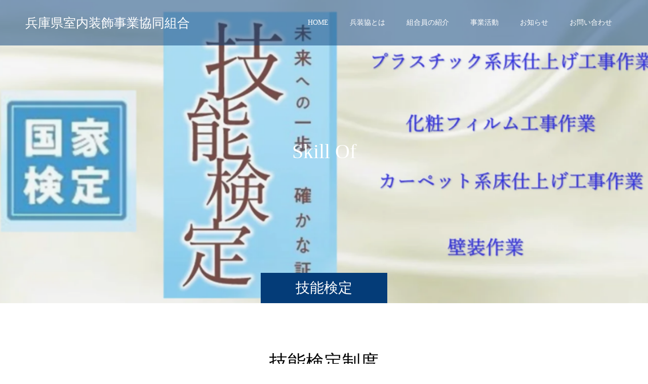

--- FILE ---
content_type: text/html; charset=UTF-8
request_url: https://www.hyosokyo.jp/operation/skill_official_approval/
body_size: 12902
content:
<!doctype html>
<html lang="ja" prefix="og: http://ogp.me/ns#">
<head>
<meta charset="UTF-8">
<meta name="viewport" content="width=device-width, initial-scale=1">
<meta name="description" content="技能検定制度１．技能検定試験とは技能検定は「働く人々の有する技能を一定の基準により検定し、国として証明する国家検定制度で、技能に対する、社会一般の評価を高め、働く人の地位の向上を図る事を目的として、職業能力開発促進法に基づ...">
<meta name='robots' content='index, follow, max-image-preview:large, max-snippet:-1, max-video-preview:-1' />

	<!-- This site is optimized with the Yoast SEO plugin v21.4 - https://yoast.com/wordpress/plugins/seo/ -->
	<title>技能検定 - 兵庫県室内装飾事業協同組合</title>
	<meta name="description" content="技能検定とは、職業能力開発促進法に基づき働く人々を評価するために実施されます。当組合では4種類の検定試験実施、又推進しております。" />
	<link rel="canonical" href="https://www.hyosokyo.jp/operation/skill_official_approval/" />
	<meta property="og:locale" content="ja_JP" />
	<meta property="og:type" content="article" />
	<meta property="og:title" content="技能検定 - 兵庫県室内装飾事業協同組合" />
	<meta property="og:description" content="技能検定とは、職業能力開発促進法に基づき働く人々を評価するために実施されます。当組合では4種類の検定試験実施、又推進しております。" />
	<meta property="og:url" content="https://www.hyosokyo.jp/operation/skill_official_approval/" />
	<meta property="og:site_name" content="兵庫県室内装飾事業協同組合" />
	<meta property="article:modified_time" content="2023-04-04T01:28:12+00:00" />
	<meta property="og:image" content="https://www.hyosokyo.jp/wp-content/uploads/2022/08/IMG_0464_1.png" />
	<meta property="og:image:width" content="600" />
	<meta property="og:image:height" content="360" />
	<meta property="og:image:type" content="image/png" />
	<meta name="twitter:card" content="summary_large_image" />
	<script type="application/ld+json" class="yoast-schema-graph">{"@context":"https://schema.org","@graph":[{"@type":"WebPage","@id":"https://www.hyosokyo.jp/operation/skill_official_approval/","url":"https://www.hyosokyo.jp/operation/skill_official_approval/","name":"技能検定 - 兵庫県室内装飾事業協同組合","isPartOf":{"@id":"https://www.hyosokyo.jp/#website"},"primaryImageOfPage":{"@id":"https://www.hyosokyo.jp/operation/skill_official_approval/#primaryimage"},"image":{"@id":"https://www.hyosokyo.jp/operation/skill_official_approval/#primaryimage"},"thumbnailUrl":"https://www.hyosokyo.jp/wp-content/uploads/2022/08/IMG_0464_1.png","datePublished":"2022-07-08T03:28:46+00:00","dateModified":"2023-04-04T01:28:12+00:00","description":"技能検定とは、職業能力開発促進法に基づき働く人々を評価するために実施されます。当組合では4種類の検定試験実施、又推進しております。","breadcrumb":{"@id":"https://www.hyosokyo.jp/operation/skill_official_approval/#breadcrumb"},"inLanguage":"ja","potentialAction":[{"@type":"ReadAction","target":["https://www.hyosokyo.jp/operation/skill_official_approval/"]}]},{"@type":"ImageObject","inLanguage":"ja","@id":"https://www.hyosokyo.jp/operation/skill_official_approval/#primaryimage","url":"https://www.hyosokyo.jp/wp-content/uploads/2022/08/IMG_0464_1.png","contentUrl":"https://www.hyosokyo.jp/wp-content/uploads/2022/08/IMG_0464_1.png","width":600,"height":360},{"@type":"BreadcrumbList","@id":"https://www.hyosokyo.jp/operation/skill_official_approval/#breadcrumb","itemListElement":[{"@type":"ListItem","position":1,"name":"ホーム","item":"https://www.hyosokyo.jp/"},{"@type":"ListItem","position":2,"name":"事業活動","item":"https://www.hyosokyo.jp/operation/"},{"@type":"ListItem","position":3,"name":"技能検定"}]},{"@type":"WebSite","@id":"https://www.hyosokyo.jp/#website","url":"https://www.hyosokyo.jp/","name":"兵庫県室内装飾事業協同組合","description":"住まいに快適さと健康を！","publisher":{"@id":"https://www.hyosokyo.jp/#organization"},"potentialAction":[{"@type":"SearchAction","target":{"@type":"EntryPoint","urlTemplate":"https://www.hyosokyo.jp/?s={search_term_string}"},"query-input":"required name=search_term_string"}],"inLanguage":"ja"},{"@type":"Organization","@id":"https://www.hyosokyo.jp/#organization","name":"兵庫県室内装飾事業協同組合","alternateName":"HSK","url":"https://www.hyosokyo.jp/","logo":{"@type":"ImageObject","inLanguage":"ja","@id":"https://www.hyosokyo.jp/#/schema/logo/image/","url":"https://www.hyosokyo.jp/wp-content/uploads/2023/02/hsk_logo_text-sp.png","contentUrl":"https://www.hyosokyo.jp/wp-content/uploads/2023/02/hsk_logo_text-sp.png","width":800,"height":673,"caption":"兵庫県室内装飾事業協同組合"},"image":{"@id":"https://www.hyosokyo.jp/#/schema/logo/image/"}}]}</script>
	<!-- / Yoast SEO plugin. -->


<link rel='dns-prefetch' href='//www.googletagmanager.com' />
<link rel='dns-prefetch' href='//fonts.googleapis.com' />
<link rel="alternate" type="application/rss+xml" title="兵庫県室内装飾事業協同組合 &raquo; フィード" href="https://www.hyosokyo.jp/feed/" />
<link rel="alternate" type="application/rss+xml" title="兵庫県室内装飾事業協同組合 &raquo; コメントフィード" href="https://www.hyosokyo.jp/comments/feed/" />
<link rel="alternate" title="oEmbed (JSON)" type="application/json+oembed" href="https://www.hyosokyo.jp/wp-json/oembed/1.0/embed?url=https%3A%2F%2Fwww.hyosokyo.jp%2Foperation%2Fskill_official_approval%2F" />
<link rel="alternate" title="oEmbed (XML)" type="text/xml+oembed" href="https://www.hyosokyo.jp/wp-json/oembed/1.0/embed?url=https%3A%2F%2Fwww.hyosokyo.jp%2Foperation%2Fskill_official_approval%2F&#038;format=xml" />
<style id='wp-img-auto-sizes-contain-inline-css' type='text/css'>
img:is([sizes=auto i],[sizes^="auto," i]){contain-intrinsic-size:3000px 1500px}
/*# sourceURL=wp-img-auto-sizes-contain-inline-css */
</style>
<style id='wp-emoji-styles-inline-css' type='text/css'>

	img.wp-smiley, img.emoji {
		display: inline !important;
		border: none !important;
		box-shadow: none !important;
		height: 1em !important;
		width: 1em !important;
		margin: 0 0.07em !important;
		vertical-align: -0.1em !important;
		background: none !important;
		padding: 0 !important;
	}
/*# sourceURL=wp-emoji-styles-inline-css */
</style>
<style id='wp-block-library-inline-css' type='text/css'>
:root{--wp-block-synced-color:#7a00df;--wp-block-synced-color--rgb:122,0,223;--wp-bound-block-color:var(--wp-block-synced-color);--wp-editor-canvas-background:#ddd;--wp-admin-theme-color:#007cba;--wp-admin-theme-color--rgb:0,124,186;--wp-admin-theme-color-darker-10:#006ba1;--wp-admin-theme-color-darker-10--rgb:0,107,160.5;--wp-admin-theme-color-darker-20:#005a87;--wp-admin-theme-color-darker-20--rgb:0,90,135;--wp-admin-border-width-focus:2px}@media (min-resolution:192dpi){:root{--wp-admin-border-width-focus:1.5px}}.wp-element-button{cursor:pointer}:root .has-very-light-gray-background-color{background-color:#eee}:root .has-very-dark-gray-background-color{background-color:#313131}:root .has-very-light-gray-color{color:#eee}:root .has-very-dark-gray-color{color:#313131}:root .has-vivid-green-cyan-to-vivid-cyan-blue-gradient-background{background:linear-gradient(135deg,#00d084,#0693e3)}:root .has-purple-crush-gradient-background{background:linear-gradient(135deg,#34e2e4,#4721fb 50%,#ab1dfe)}:root .has-hazy-dawn-gradient-background{background:linear-gradient(135deg,#faaca8,#dad0ec)}:root .has-subdued-olive-gradient-background{background:linear-gradient(135deg,#fafae1,#67a671)}:root .has-atomic-cream-gradient-background{background:linear-gradient(135deg,#fdd79a,#004a59)}:root .has-nightshade-gradient-background{background:linear-gradient(135deg,#330968,#31cdcf)}:root .has-midnight-gradient-background{background:linear-gradient(135deg,#020381,#2874fc)}:root{--wp--preset--font-size--normal:16px;--wp--preset--font-size--huge:42px}.has-regular-font-size{font-size:1em}.has-larger-font-size{font-size:2.625em}.has-normal-font-size{font-size:var(--wp--preset--font-size--normal)}.has-huge-font-size{font-size:var(--wp--preset--font-size--huge)}.has-text-align-center{text-align:center}.has-text-align-left{text-align:left}.has-text-align-right{text-align:right}.has-fit-text{white-space:nowrap!important}#end-resizable-editor-section{display:none}.aligncenter{clear:both}.items-justified-left{justify-content:flex-start}.items-justified-center{justify-content:center}.items-justified-right{justify-content:flex-end}.items-justified-space-between{justify-content:space-between}.screen-reader-text{border:0;clip-path:inset(50%);height:1px;margin:-1px;overflow:hidden;padding:0;position:absolute;width:1px;word-wrap:normal!important}.screen-reader-text:focus{background-color:#ddd;clip-path:none;color:#444;display:block;font-size:1em;height:auto;left:5px;line-height:normal;padding:15px 23px 14px;text-decoration:none;top:5px;width:auto;z-index:100000}html :where(.has-border-color){border-style:solid}html :where([style*=border-top-color]){border-top-style:solid}html :where([style*=border-right-color]){border-right-style:solid}html :where([style*=border-bottom-color]){border-bottom-style:solid}html :where([style*=border-left-color]){border-left-style:solid}html :where([style*=border-width]){border-style:solid}html :where([style*=border-top-width]){border-top-style:solid}html :where([style*=border-right-width]){border-right-style:solid}html :where([style*=border-bottom-width]){border-bottom-style:solid}html :where([style*=border-left-width]){border-left-style:solid}html :where(img[class*=wp-image-]){height:auto;max-width:100%}:where(figure){margin:0 0 1em}html :where(.is-position-sticky){--wp-admin--admin-bar--position-offset:var(--wp-admin--admin-bar--height,0px)}@media screen and (max-width:600px){html :where(.is-position-sticky){--wp-admin--admin-bar--position-offset:0px}}

/*# sourceURL=wp-block-library-inline-css */
</style><style id='wp-block-heading-inline-css' type='text/css'>
h1:where(.wp-block-heading).has-background,h2:where(.wp-block-heading).has-background,h3:where(.wp-block-heading).has-background,h4:where(.wp-block-heading).has-background,h5:where(.wp-block-heading).has-background,h6:where(.wp-block-heading).has-background{padding:1.25em 2.375em}h1.has-text-align-left[style*=writing-mode]:where([style*=vertical-lr]),h1.has-text-align-right[style*=writing-mode]:where([style*=vertical-rl]),h2.has-text-align-left[style*=writing-mode]:where([style*=vertical-lr]),h2.has-text-align-right[style*=writing-mode]:where([style*=vertical-rl]),h3.has-text-align-left[style*=writing-mode]:where([style*=vertical-lr]),h3.has-text-align-right[style*=writing-mode]:where([style*=vertical-rl]),h4.has-text-align-left[style*=writing-mode]:where([style*=vertical-lr]),h4.has-text-align-right[style*=writing-mode]:where([style*=vertical-rl]),h5.has-text-align-left[style*=writing-mode]:where([style*=vertical-lr]),h5.has-text-align-right[style*=writing-mode]:where([style*=vertical-rl]),h6.has-text-align-left[style*=writing-mode]:where([style*=vertical-lr]),h6.has-text-align-right[style*=writing-mode]:where([style*=vertical-rl]){rotate:180deg}
/*# sourceURL=https://www.hyosokyo.jp/wp-includes/blocks/heading/style.min.css */
</style>
<style id='wp-block-paragraph-inline-css' type='text/css'>
.is-small-text{font-size:.875em}.is-regular-text{font-size:1em}.is-large-text{font-size:2.25em}.is-larger-text{font-size:3em}.has-drop-cap:not(:focus):first-letter{float:left;font-size:8.4em;font-style:normal;font-weight:100;line-height:.68;margin:.05em .1em 0 0;text-transform:uppercase}body.rtl .has-drop-cap:not(:focus):first-letter{float:none;margin-left:.1em}p.has-drop-cap.has-background{overflow:hidden}:root :where(p.has-background){padding:1.25em 2.375em}:where(p.has-text-color:not(.has-link-color)) a{color:inherit}p.has-text-align-left[style*="writing-mode:vertical-lr"],p.has-text-align-right[style*="writing-mode:vertical-rl"]{rotate:180deg}
/*# sourceURL=https://www.hyosokyo.jp/wp-includes/blocks/paragraph/style.min.css */
</style>
<style id='wp-block-table-inline-css' type='text/css'>
.wp-block-table{overflow-x:auto}.wp-block-table table{border-collapse:collapse;width:100%}.wp-block-table thead{border-bottom:3px solid}.wp-block-table tfoot{border-top:3px solid}.wp-block-table td,.wp-block-table th{border:1px solid;padding:.5em}.wp-block-table .has-fixed-layout{table-layout:fixed;width:100%}.wp-block-table .has-fixed-layout td,.wp-block-table .has-fixed-layout th{word-break:break-word}.wp-block-table.aligncenter,.wp-block-table.alignleft,.wp-block-table.alignright{display:table;width:auto}.wp-block-table.aligncenter td,.wp-block-table.aligncenter th,.wp-block-table.alignleft td,.wp-block-table.alignleft th,.wp-block-table.alignright td,.wp-block-table.alignright th{word-break:break-word}.wp-block-table .has-subtle-light-gray-background-color{background-color:#f3f4f5}.wp-block-table .has-subtle-pale-green-background-color{background-color:#e9fbe5}.wp-block-table .has-subtle-pale-blue-background-color{background-color:#e7f5fe}.wp-block-table .has-subtle-pale-pink-background-color{background-color:#fcf0ef}.wp-block-table.is-style-stripes{background-color:initial;border-collapse:inherit;border-spacing:0}.wp-block-table.is-style-stripes tbody tr:nth-child(odd){background-color:#f0f0f0}.wp-block-table.is-style-stripes.has-subtle-light-gray-background-color tbody tr:nth-child(odd){background-color:#f3f4f5}.wp-block-table.is-style-stripes.has-subtle-pale-green-background-color tbody tr:nth-child(odd){background-color:#e9fbe5}.wp-block-table.is-style-stripes.has-subtle-pale-blue-background-color tbody tr:nth-child(odd){background-color:#e7f5fe}.wp-block-table.is-style-stripes.has-subtle-pale-pink-background-color tbody tr:nth-child(odd){background-color:#fcf0ef}.wp-block-table.is-style-stripes td,.wp-block-table.is-style-stripes th{border-color:#0000}.wp-block-table.is-style-stripes{border-bottom:1px solid #f0f0f0}.wp-block-table .has-border-color td,.wp-block-table .has-border-color th,.wp-block-table .has-border-color tr,.wp-block-table .has-border-color>*{border-color:inherit}.wp-block-table table[style*=border-top-color] tr:first-child,.wp-block-table table[style*=border-top-color] tr:first-child td,.wp-block-table table[style*=border-top-color] tr:first-child th,.wp-block-table table[style*=border-top-color]>*,.wp-block-table table[style*=border-top-color]>* td,.wp-block-table table[style*=border-top-color]>* th{border-top-color:inherit}.wp-block-table table[style*=border-top-color] tr:not(:first-child){border-top-color:initial}.wp-block-table table[style*=border-right-color] td:last-child,.wp-block-table table[style*=border-right-color] th,.wp-block-table table[style*=border-right-color] tr,.wp-block-table table[style*=border-right-color]>*{border-right-color:inherit}.wp-block-table table[style*=border-bottom-color] tr:last-child,.wp-block-table table[style*=border-bottom-color] tr:last-child td,.wp-block-table table[style*=border-bottom-color] tr:last-child th,.wp-block-table table[style*=border-bottom-color]>*,.wp-block-table table[style*=border-bottom-color]>* td,.wp-block-table table[style*=border-bottom-color]>* th{border-bottom-color:inherit}.wp-block-table table[style*=border-bottom-color] tr:not(:last-child){border-bottom-color:initial}.wp-block-table table[style*=border-left-color] td:first-child,.wp-block-table table[style*=border-left-color] th,.wp-block-table table[style*=border-left-color] tr,.wp-block-table table[style*=border-left-color]>*{border-left-color:inherit}.wp-block-table table[style*=border-style] td,.wp-block-table table[style*=border-style] th,.wp-block-table table[style*=border-style] tr,.wp-block-table table[style*=border-style]>*{border-style:inherit}.wp-block-table table[style*=border-width] td,.wp-block-table table[style*=border-width] th,.wp-block-table table[style*=border-width] tr,.wp-block-table table[style*=border-width]>*{border-style:inherit;border-width:inherit}
/*# sourceURL=https://www.hyosokyo.jp/wp-includes/blocks/table/style.min.css */
</style>
<style id='global-styles-inline-css' type='text/css'>
:root{--wp--preset--aspect-ratio--square: 1;--wp--preset--aspect-ratio--4-3: 4/3;--wp--preset--aspect-ratio--3-4: 3/4;--wp--preset--aspect-ratio--3-2: 3/2;--wp--preset--aspect-ratio--2-3: 2/3;--wp--preset--aspect-ratio--16-9: 16/9;--wp--preset--aspect-ratio--9-16: 9/16;--wp--preset--color--black: #000000;--wp--preset--color--cyan-bluish-gray: #abb8c3;--wp--preset--color--white: #ffffff;--wp--preset--color--pale-pink: #f78da7;--wp--preset--color--vivid-red: #cf2e2e;--wp--preset--color--luminous-vivid-orange: #ff6900;--wp--preset--color--luminous-vivid-amber: #fcb900;--wp--preset--color--light-green-cyan: #7bdcb5;--wp--preset--color--vivid-green-cyan: #00d084;--wp--preset--color--pale-cyan-blue: #8ed1fc;--wp--preset--color--vivid-cyan-blue: #0693e3;--wp--preset--color--vivid-purple: #9b51e0;--wp--preset--gradient--vivid-cyan-blue-to-vivid-purple: linear-gradient(135deg,rgb(6,147,227) 0%,rgb(155,81,224) 100%);--wp--preset--gradient--light-green-cyan-to-vivid-green-cyan: linear-gradient(135deg,rgb(122,220,180) 0%,rgb(0,208,130) 100%);--wp--preset--gradient--luminous-vivid-amber-to-luminous-vivid-orange: linear-gradient(135deg,rgb(252,185,0) 0%,rgb(255,105,0) 100%);--wp--preset--gradient--luminous-vivid-orange-to-vivid-red: linear-gradient(135deg,rgb(255,105,0) 0%,rgb(207,46,46) 100%);--wp--preset--gradient--very-light-gray-to-cyan-bluish-gray: linear-gradient(135deg,rgb(238,238,238) 0%,rgb(169,184,195) 100%);--wp--preset--gradient--cool-to-warm-spectrum: linear-gradient(135deg,rgb(74,234,220) 0%,rgb(151,120,209) 20%,rgb(207,42,186) 40%,rgb(238,44,130) 60%,rgb(251,105,98) 80%,rgb(254,248,76) 100%);--wp--preset--gradient--blush-light-purple: linear-gradient(135deg,rgb(255,206,236) 0%,rgb(152,150,240) 100%);--wp--preset--gradient--blush-bordeaux: linear-gradient(135deg,rgb(254,205,165) 0%,rgb(254,45,45) 50%,rgb(107,0,62) 100%);--wp--preset--gradient--luminous-dusk: linear-gradient(135deg,rgb(255,203,112) 0%,rgb(199,81,192) 50%,rgb(65,88,208) 100%);--wp--preset--gradient--pale-ocean: linear-gradient(135deg,rgb(255,245,203) 0%,rgb(182,227,212) 50%,rgb(51,167,181) 100%);--wp--preset--gradient--electric-grass: linear-gradient(135deg,rgb(202,248,128) 0%,rgb(113,206,126) 100%);--wp--preset--gradient--midnight: linear-gradient(135deg,rgb(2,3,129) 0%,rgb(40,116,252) 100%);--wp--preset--font-size--small: 13px;--wp--preset--font-size--medium: 20px;--wp--preset--font-size--large: 36px;--wp--preset--font-size--x-large: 42px;--wp--preset--spacing--20: 0.44rem;--wp--preset--spacing--30: 0.67rem;--wp--preset--spacing--40: 1rem;--wp--preset--spacing--50: 1.5rem;--wp--preset--spacing--60: 2.25rem;--wp--preset--spacing--70: 3.38rem;--wp--preset--spacing--80: 5.06rem;--wp--preset--shadow--natural: 6px 6px 9px rgba(0, 0, 0, 0.2);--wp--preset--shadow--deep: 12px 12px 50px rgba(0, 0, 0, 0.4);--wp--preset--shadow--sharp: 6px 6px 0px rgba(0, 0, 0, 0.2);--wp--preset--shadow--outlined: 6px 6px 0px -3px rgb(255, 255, 255), 6px 6px rgb(0, 0, 0);--wp--preset--shadow--crisp: 6px 6px 0px rgb(0, 0, 0);}:where(.is-layout-flex){gap: 0.5em;}:where(.is-layout-grid){gap: 0.5em;}body .is-layout-flex{display: flex;}.is-layout-flex{flex-wrap: wrap;align-items: center;}.is-layout-flex > :is(*, div){margin: 0;}body .is-layout-grid{display: grid;}.is-layout-grid > :is(*, div){margin: 0;}:where(.wp-block-columns.is-layout-flex){gap: 2em;}:where(.wp-block-columns.is-layout-grid){gap: 2em;}:where(.wp-block-post-template.is-layout-flex){gap: 1.25em;}:where(.wp-block-post-template.is-layout-grid){gap: 1.25em;}.has-black-color{color: var(--wp--preset--color--black) !important;}.has-cyan-bluish-gray-color{color: var(--wp--preset--color--cyan-bluish-gray) !important;}.has-white-color{color: var(--wp--preset--color--white) !important;}.has-pale-pink-color{color: var(--wp--preset--color--pale-pink) !important;}.has-vivid-red-color{color: var(--wp--preset--color--vivid-red) !important;}.has-luminous-vivid-orange-color{color: var(--wp--preset--color--luminous-vivid-orange) !important;}.has-luminous-vivid-amber-color{color: var(--wp--preset--color--luminous-vivid-amber) !important;}.has-light-green-cyan-color{color: var(--wp--preset--color--light-green-cyan) !important;}.has-vivid-green-cyan-color{color: var(--wp--preset--color--vivid-green-cyan) !important;}.has-pale-cyan-blue-color{color: var(--wp--preset--color--pale-cyan-blue) !important;}.has-vivid-cyan-blue-color{color: var(--wp--preset--color--vivid-cyan-blue) !important;}.has-vivid-purple-color{color: var(--wp--preset--color--vivid-purple) !important;}.has-black-background-color{background-color: var(--wp--preset--color--black) !important;}.has-cyan-bluish-gray-background-color{background-color: var(--wp--preset--color--cyan-bluish-gray) !important;}.has-white-background-color{background-color: var(--wp--preset--color--white) !important;}.has-pale-pink-background-color{background-color: var(--wp--preset--color--pale-pink) !important;}.has-vivid-red-background-color{background-color: var(--wp--preset--color--vivid-red) !important;}.has-luminous-vivid-orange-background-color{background-color: var(--wp--preset--color--luminous-vivid-orange) !important;}.has-luminous-vivid-amber-background-color{background-color: var(--wp--preset--color--luminous-vivid-amber) !important;}.has-light-green-cyan-background-color{background-color: var(--wp--preset--color--light-green-cyan) !important;}.has-vivid-green-cyan-background-color{background-color: var(--wp--preset--color--vivid-green-cyan) !important;}.has-pale-cyan-blue-background-color{background-color: var(--wp--preset--color--pale-cyan-blue) !important;}.has-vivid-cyan-blue-background-color{background-color: var(--wp--preset--color--vivid-cyan-blue) !important;}.has-vivid-purple-background-color{background-color: var(--wp--preset--color--vivid-purple) !important;}.has-black-border-color{border-color: var(--wp--preset--color--black) !important;}.has-cyan-bluish-gray-border-color{border-color: var(--wp--preset--color--cyan-bluish-gray) !important;}.has-white-border-color{border-color: var(--wp--preset--color--white) !important;}.has-pale-pink-border-color{border-color: var(--wp--preset--color--pale-pink) !important;}.has-vivid-red-border-color{border-color: var(--wp--preset--color--vivid-red) !important;}.has-luminous-vivid-orange-border-color{border-color: var(--wp--preset--color--luminous-vivid-orange) !important;}.has-luminous-vivid-amber-border-color{border-color: var(--wp--preset--color--luminous-vivid-amber) !important;}.has-light-green-cyan-border-color{border-color: var(--wp--preset--color--light-green-cyan) !important;}.has-vivid-green-cyan-border-color{border-color: var(--wp--preset--color--vivid-green-cyan) !important;}.has-pale-cyan-blue-border-color{border-color: var(--wp--preset--color--pale-cyan-blue) !important;}.has-vivid-cyan-blue-border-color{border-color: var(--wp--preset--color--vivid-cyan-blue) !important;}.has-vivid-purple-border-color{border-color: var(--wp--preset--color--vivid-purple) !important;}.has-vivid-cyan-blue-to-vivid-purple-gradient-background{background: var(--wp--preset--gradient--vivid-cyan-blue-to-vivid-purple) !important;}.has-light-green-cyan-to-vivid-green-cyan-gradient-background{background: var(--wp--preset--gradient--light-green-cyan-to-vivid-green-cyan) !important;}.has-luminous-vivid-amber-to-luminous-vivid-orange-gradient-background{background: var(--wp--preset--gradient--luminous-vivid-amber-to-luminous-vivid-orange) !important;}.has-luminous-vivid-orange-to-vivid-red-gradient-background{background: var(--wp--preset--gradient--luminous-vivid-orange-to-vivid-red) !important;}.has-very-light-gray-to-cyan-bluish-gray-gradient-background{background: var(--wp--preset--gradient--very-light-gray-to-cyan-bluish-gray) !important;}.has-cool-to-warm-spectrum-gradient-background{background: var(--wp--preset--gradient--cool-to-warm-spectrum) !important;}.has-blush-light-purple-gradient-background{background: var(--wp--preset--gradient--blush-light-purple) !important;}.has-blush-bordeaux-gradient-background{background: var(--wp--preset--gradient--blush-bordeaux) !important;}.has-luminous-dusk-gradient-background{background: var(--wp--preset--gradient--luminous-dusk) !important;}.has-pale-ocean-gradient-background{background: var(--wp--preset--gradient--pale-ocean) !important;}.has-electric-grass-gradient-background{background: var(--wp--preset--gradient--electric-grass) !important;}.has-midnight-gradient-background{background: var(--wp--preset--gradient--midnight) !important;}.has-small-font-size{font-size: var(--wp--preset--font-size--small) !important;}.has-medium-font-size{font-size: var(--wp--preset--font-size--medium) !important;}.has-large-font-size{font-size: var(--wp--preset--font-size--large) !important;}.has-x-large-font-size{font-size: var(--wp--preset--font-size--x-large) !important;}
/*# sourceURL=global-styles-inline-css */
</style>

<style id='classic-theme-styles-inline-css' type='text/css'>
/*! This file is auto-generated */
.wp-block-button__link{color:#fff;background-color:#32373c;border-radius:9999px;box-shadow:none;text-decoration:none;padding:calc(.667em + 2px) calc(1.333em + 2px);font-size:1.125em}.wp-block-file__button{background:#32373c;color:#fff;text-decoration:none}
/*# sourceURL=/wp-includes/css/classic-themes.min.css */
</style>
<link rel='stylesheet' id='contact-form-7-css' href='https://www.hyosokyo.jp/wp-content/plugins/contact-form-7/includes/css/styles.css?ver=5.6' type='text/css' media='all' />
<link rel='stylesheet' id='parent-style-css' href='https://www.hyosokyo.jp/wp-content/themes/switch_tcd063/style.css?ver=6.9' type='text/css' media='all' />
<link rel='stylesheet' id='child-style-css' href='https://www.hyosokyo.jp/wp-content/themes/switch_tcd063_child/style.css?ver=6.9' type='text/css' media='all' />
<link rel='stylesheet' id=' add_google_fonts -css' href='https://fonts.googleapis.com/css2?family=Noto+Serif+JP%3Awght%40400%3B500%3B600%3B700%3B900&#038;display=swap&#038;ver=6.9' type='text/css' media='all' />
<link rel='stylesheet' id='switch-style-css' href='https://www.hyosokyo.jp/wp-content/themes/switch_tcd063_child/style.css?ver=1.7.5' type='text/css' media='all' />
<script type="text/javascript" src="https://www.hyosokyo.jp/wp-includes/js/jquery/jquery.min.js?ver=3.7.1" id="jquery-core-js"></script>
<script type="text/javascript" src="https://www.hyosokyo.jp/wp-includes/js/jquery/jquery-migrate.min.js?ver=3.4.1" id="jquery-migrate-js"></script>

<!-- Google アナリティクス スニペット (Site Kit が追加) -->
<script type="text/javascript" src="https://www.googletagmanager.com/gtag/js?id=GT-K4ZZCQ6" id="google_gtagjs-js" async></script>
<script type="text/javascript" id="google_gtagjs-js-after">
/* <![CDATA[ */
window.dataLayer = window.dataLayer || [];function gtag(){dataLayer.push(arguments);}
gtag('set', 'linker', {"domains":["www.hyosokyo.jp"]} );
gtag("js", new Date());
gtag("set", "developer_id.dZTNiMT", true);
gtag("config", "GT-K4ZZCQ6");
//# sourceURL=google_gtagjs-js-after
/* ]]> */
</script>

<!-- (ここまで) Google アナリティクス スニペット (Site Kit が追加) -->
<link rel="https://api.w.org/" href="https://www.hyosokyo.jp/wp-json/" /><link rel="alternate" title="JSON" type="application/json" href="https://www.hyosokyo.jp/wp-json/wp/v2/pages/4616" /><link rel='shortlink' href='https://www.hyosokyo.jp/?p=4616' />
<meta name="generator" content="Site Kit by Google 1.111.0" /><style>
.c-comment__form-submit:hover,.p-cb__item-btn a,.c-pw__btn,.p-readmore__btn,.p-pager span,.p-page-links a,.p-pagetop,.p-widget__title,.p-entry__meta,.p-headline,.p-article06__cat,.p-nav02__item-upper,.p-page-header__title,.p-plan__title,.p-btn{background: #043c78}.c-pw__btn:hover,.p-cb__item-btn a:hover,.p-pagetop:focus,.p-pagetop:hover,.p-readmore__btn:hover,.p-page-links > span,.p-page-links a:hover,.p-pager a:hover,.p-entry__meta a:hover,.p-article06__cat:hover,.p-interview__cat:hover,.p-nav02__item-upper:hover,.p-btn:hover{background: #b5a929}.p-archive-header__title,.p-article01__title a:hover,.p-article01__cat a:hover,.p-article04__title a:hover,.p-faq__cat,.p-faq__list dt:hover,.p-triangle,.p-article06__title a:hover,.p-interview__faq dt,.p-nav02__item-lower:hover .p-nav02__item-title,.p-article07 a:hover,.p-article07__title,.p-block01__title,.p-block01__lower-title,.p-block02__item-title,.p-block03__item-title,.p-block04__title,.p-index-content02__title,.p-article09 a:hover .p-article09__title,.p-index-content06__title,.p-plan-table01__price,.p-plan__catch,.p-plan__notice-title,.p-spec__title,.p-widget a:hover{color: #b5a929}.p-entry__body a,.custom-html-widget a{color: #043c78}body{font-family: "Segoe UI", Verdana, "游ゴシック", YuGothic, "Hiragino Kaku Gothic ProN", Meiryo, sans-serif}.c-logo,.p-page-header__title,.p-page-header__desc,.p-archive-header__title,.p-faq__cat,.p-interview__title,.p-footer-link__title,.p-block01__title,.p-block04__title,.p-index-content02__title,.p-headline02__title,.p-index-content01__title,.p-index-content06__title,.p-index-content07__title,.p-index-content09__title,.p-plan__title,.p-plan__catch,.p-header-content__title,.p-spec__title{font-family: "Times New Roman", "游明朝", "Yu Mincho", "游明朝体", "YuMincho", "ヒラギノ明朝 Pro W3", "Hiragino Mincho Pro", "HiraMinProN-W3", "HGS明朝E", "ＭＳ Ｐ明朝", "MS PMincho", serif; font-weight: 500}.p-hover-effect--type1:hover img{-webkit-transform: scale(1.2);transform: scale(1.2)}.l-header__logo a{color: #ffffff;font-size: 25px}.l-header{background: rgba(4, 60, 120, 0.500000)}.l-header--fixed.is-active{background: rgba(4, 60, 120, 0.500000)}.p-menu-btn{color: #ffffff}.p-global-nav > ul > li > a{color: #ffffff}.p-global-nav > ul > li > a:hover{color: #cccccc}.p-global-nav .sub-menu a{background: #043c78;color: #ffffff}.p-global-nav .sub-menu a:hover{background: #b5a929;color: #ffffff}.p-global-nav .menu-item-has-children > a > .p-global-nav__toggle::before{border-color: #ffffff}.p-info{background: #f3f3f3;color: #000000}.p-info__logo{font-size: 25px}.p-footer-nav{background: #f5f5f5;color: #000000}.p-footer-nav a{color: #000000}.p-footer-nav a:hover{color: #043c78}.p-copyright{background: #043c78}.p-page-header::before{background: rgba(221, 221, 221, 0.2)}.p-page-header__desc{color: #ffffff;font-size: 40px}@media screen and (max-width: 1199px) {.l-header{background: #043c78}.l-header--fixed.is-active{background: #043c78}.p-global-nav{background: rgba(4,60,120, 1)}.p-global-nav > ul > li > a,.p-global-nav > ul > li > a:hover,.p-global-nav a,.p-global-nav a:hover,.p-global-nav .sub-menu a,.p-global-nav .sub-menu a:hover{color: #ffffff!important}.p-global-nav .menu-item-has-children > a > .sub-menu-toggle::before{border-color: #ffffff}}@media screen and (max-width: 767px) {.p-page-header__desc{font-size: 18px}}body, input, textarea,p,h1,h2,h3,h4,h5,h6,
.rich_font_type1,.rich_font_type2,.rich_font_type3,.rich_font, .p-vertical,
.c-logo, .p-page-header__title, .p-page-header__desc, .p-archive-header__title, .p-faq__cat, .p-interview__title, .p-footer-link__title, .p-block01__title, .p-block04__title, .p-index-content02__title, .p-headline02__title, .p-index-content01__title, .p-index-content06__title, .p-index-content07__title, .p-index-content09__title, .p-plan__title, .p-plan__catch, .p-header-content__title, .p-spec__title{
font-family: "Noto Serif Japanese","Times New Roman" , "游明朝" , "Yu Mincho" , "游明朝体" , "YuMincho" , "ＭＳ Ｐ明朝" , "MS PMincho", serif !important;}
body, input, textarea,p{font-weight: 400;}
h1,.rich_font_type1{font-weight: 900;}
h2,h3,.rich_font_type2,.rich_font_type3,.rich_font, .p-vertical{font-weight: 700;}
h4,h5,h6{font-weight: 600;}
</style>
<meta name="google-site-verification" content="kwv21nuR18gq3ozP4p_ennqxzeZUag8zhYRsKLlJ3BU"><link rel="icon" href="https://www.hyosokyo.jp/wp-content/uploads/2023/02/cropped-hsk_logo-32x32.png" sizes="32x32" />
<link rel="icon" href="https://www.hyosokyo.jp/wp-content/uploads/2023/02/cropped-hsk_logo-192x192.png" sizes="192x192" />
<link rel="apple-touch-icon" href="https://www.hyosokyo.jp/wp-content/uploads/2023/02/cropped-hsk_logo-180x180.png" />
<meta name="msapplication-TileImage" content="https://www.hyosokyo.jp/wp-content/uploads/2023/02/cropped-hsk_logo-270x270.png" />
<script type = "text/javascript">
 jQuery(document).ready(function ($) {
    //ブログ欄の背景設定
    /*
    $('.p-blog-list').parent('.p-index-content08').addClass('p-blog-container');
    $('.p-blog-container').children().wrapAll('<div class="p-blog-inner" />');
    */

    //ブログ記事のアイキャッチ画像サイズ設定
  var blogEyecatch = '.p-index-content08.l-inner .p-blog-list a.p-article01__img img,.l-primary .p-blog-list a.p-article01__img img'
  var newsEyecatch = '.post-type-archive-news .p-news-list .p-news-list__item .p-article04__img img'
  if (window.matchMedia('(min-width: 768px)').matches) {
　   $(blogEyecatch).each(function() {
　　   if($(this).height()< 189){   $(this).addClass('small_eyecatch');  }
　   });
　   $(newsEyecatch).each(function() {
　　   if($(this).height()< 120){   $(this).addClass('small_eyecatch');  }
　   });
  } else {
　   $(blogEyecatch).removeClass('small_eyecatch');
  }

    //メール投稿時の画像ギャラリー
    $('.postie-post .gallery-size-thumbnail').attr('id', 'a_photolist').prevAll('style').remove();
    $('.postie-post .gallery-size-thumbnail .gallery-icon img').each(function() {
        var mailPostImg = $(this).attr('src').replace(/-([0-9]{3}x[0-9]{3})(\.)/g,'.').replace(/-([0-9]{3}x[0-9]{2})(\.)/g,'.');
        $(this).attr('src',mailPostImg).attr('width', '100%').attr('height', '').attr('sizes', '');
    });


    //最新情報の画像ギャラリー
    $('.news-template-default .p-entry__body p').has('img').each(function() {
        if($(this).find('img').length == 1){
            $(this).addClass('news_img_align');
        }else{
            $(this).find('img').addClass('news_img_align');
        }
    });


}); 
</script>
	<script src="//kitchen.juicer.cc/?color=8/8NLrzNh5I=" async></script>
</head>
<body class="wp-singular page-template-default page page-id-4616 page-child parent-pageid-4570 wp-theme-switch_tcd063 wp-child-theme-switch_tcd063_child">
<header id="js-header" class="l-header l-header--fixed">
  <div class="l-header__inner l-inner">
    <div class="l-header__logo c-logo">
    <a href="https://www.hyosokyo.jp/">兵庫県室内装飾事業協同組合</a>
  </div>
    <button id="js-menu-btn" class="p-menu-btn c-menu-btn"></button>
    <nav id="js-global-nav" class="p-global-nav"><ul id="menu-globalmenu" class="menu"><li id="menu-item-3779" class="menu-item menu-item-type-post_type menu-item-object-page menu-item-home menu-item-3779"><a href="https://www.hyosokyo.jp/">HOME<span class="p-global-nav__toggle"></span></a></li>
<li id="menu-item-5002" class="menu-item menu-item-type-post_type menu-item-object-page menu-item-has-children menu-item-5002"><a href="https://www.hyosokyo.jp/about/">兵装協とは<span class="p-global-nav__toggle"></span></a>
<ul class="sub-menu">
	<li id="menu-item-5007" class="menu-item menu-item-type-post_type menu-item-object-page menu-item-5007"><a href="https://www.hyosokyo.jp/about/history/">組合の歴史<span class="p-global-nav__toggle"></span></a></li>
	<li id="menu-item-5006" class="menu-item menu-item-type-post_type menu-item-object-page menu-item-5006"><a href="https://www.hyosokyo.jp/about/summary/">概要<span class="p-global-nav__toggle"></span></a></li>
	<li id="menu-item-5185" class="menu-item menu-item-type-post_type menu-item-object-page menu-item-5185"><a href="https://www.hyosokyo.jp/about/officer_list/">役員名簿<span class="p-global-nav__toggle"></span></a></li>
	<li id="menu-item-5005" class="menu-item menu-item-type-post_type menu-item-object-page menu-item-5005"><a href="https://www.hyosokyo.jp/about/organization/">組織・委員会<span class="p-global-nav__toggle"></span></a></li>
	<li id="menu-item-5004" class="menu-item menu-item-type-post_type menu-item-object-page menu-item-5004"><a href="https://www.hyosokyo.jp/about/youth_group/">青年部<span class="p-global-nav__toggle"></span></a></li>
	<li id="menu-item-5003" class="menu-item menu-item-type-post_type menu-item-object-page menu-item-5003"><a href="https://www.hyosokyo.jp/about/coordinator_supervisors/">インテリアデコレーター・基幹技能者<span class="p-global-nav__toggle"></span></a></li>
</ul>
</li>
<li id="menu-item-5024" class="menu-item menu-item-type-post_type menu-item-object-page menu-item-has-children menu-item-5024"><a href="https://www.hyosokyo.jp/member/">組合員の紹介<span class="p-global-nav__toggle"></span></a>
<ul class="sub-menu">
	<li id="menu-item-5009" class="menu-item menu-item-type-post_type menu-item-object-page menu-item-5009"><a href="https://www.hyosokyo.jp/member/member_list/">会員名簿<span class="p-global-nav__toggle"></span></a></li>
	<li id="menu-item-5010" class="menu-item menu-item-type-post_type menu-item-object-page menu-item-5010"><a href="https://www.hyosokyo.jp/member/technician_meeting/">技能士会<span class="p-global-nav__toggle"></span></a></li>
	<li id="menu-item-5011" class="menu-item menu-item-type-post_type menu-item-object-page menu-item-5011"><a href="https://www.hyosokyo.jp/member/supporting_member/">賛助会員・関連団体<span class="p-global-nav__toggle"></span></a></li>
</ul>
</li>
<li id="menu-item-5013" class="menu-item menu-item-type-post_type menu-item-object-page current-page-ancestor current-menu-ancestor current-menu-parent current-page-parent current_page_parent current_page_ancestor menu-item-has-children menu-item-5013"><a href="https://www.hyosokyo.jp/operation/">事業活動<span class="p-global-nav__toggle"></span></a>
<ul class="sub-menu">
	<li id="menu-item-5014" class="menu-item menu-item-type-post_type menu-item-object-page menu-item-5014"><a href="https://www.hyosokyo.jp/operation/prevent_fire/">防炎ラベル<span class="p-global-nav__toggle"></span></a></li>
	<li id="menu-item-5015" class="menu-item menu-item-type-post_type menu-item-object-page current-menu-item page_item page-item-4616 current_page_item menu-item-5015"><a href="https://www.hyosokyo.jp/operation/skill_official_approval/" aria-current="page">技能検定<span class="p-global-nav__toggle"></span></a></li>
</ul>
</li>
<li id="menu-item-5017" class="menu-item menu-item-type-custom menu-item-object-custom menu-item-has-children menu-item-5017"><a href="http://hyosokyo.jp/#p-index-news">お知らせ<span class="p-global-nav__toggle"></span></a>
<ul class="sub-menu">
	<li id="menu-item-4989" class="menu-item menu-item-type-post_type_archive menu-item-object-news menu-item-4989"><a href="https://www.hyosokyo.jp/news/">最新情報<span class="p-global-nav__toggle"></span></a></li>
	<li id="menu-item-3780" class="menu-item menu-item-type-post_type menu-item-object-page menu-item-3780"><a href="https://www.hyosokyo.jp/blog/">会員トピックス<span class="p-global-nav__toggle"></span></a></li>
</ul>
</li>
<li id="menu-item-3781" class="menu-item menu-item-type-post_type menu-item-object-page menu-item-3781"><a href="https://www.hyosokyo.jp/mail/">お問い合わせ<span class="p-global-nav__toggle"></span></a></li>
</ul></nav>  </div>
</header>
<main class="l-main">
    <header id="js-page-header" class="p-page-header">
        <h1 class="p-page-header__title">技能検定</h1>
        <div class="p-page-header__inner l-inner">
      <p id="js-page-header__desc" class="p-page-header__desc"><span>Skill Official Approval</span></p>
    </div>
    <div id="js-page-header__img" class="p-page-header__img p-page-header__img--type2">
      <img src="https://www.hyosokyo.jp/wp-content/uploads/2022/08/IMG_0464_2.png" alt="">
    </div>
  </header>
  <div class="l-contents l-inner">
    <div class="l-primary">
      <div class="p-entry__body p-entry__body--page">

<h2 class="wp-block-heading">技能検定制度</h2>



<h3 class="wp-block-heading">１．技能検定試験とは</h3>



<p>技能検定は「働く人々の有する技能を一定の基準により検定し、国として証明する国家検定制度で、技能に対する、社会一般の評価を高め、働く人の地位の向上を図る事を目的として、職業能力開発促進法に基づき実施されています。</p>



<h3 class="wp-block-heading">２．兵庫県室内装飾事業協同組合で実施の技能検定作業</h3>



<p>当組合では、兵庫県職業能力開発協会より委託を受け、下記の４職種の検定試験を実施し、そのうち壁装作業については、兵庫県表具内装組合連合会と提携し実施しています。<br> 　１　プラスチック系床仕上げ工事作業<br> 　２　化粧フィルム工事作業<br> 　３　カーペット系床仕上げ工事作業<br> 　４　壁装作業</p>



<h3 class="wp-block-heading">３．実施日程</h3>



<figure class="wp-block-table"><table><tbody><tr><td class="has-text-align-center" data-align="center"><strong>３月中旬</strong></td><td>組合員・技能士会への技能検定実施案内配布・申込開始</td></tr><tr><td class="has-text-align-center" data-align="center"><strong>４月上旬</strong></td><td>受検票組合受付　能力開発協会へ一括申込</td></tr><tr><td class="has-text-align-center" data-align="center"><strong>７月下旬</strong></td><td>トライアル講習会</td></tr><tr><td class="has-text-align-center" data-align="center"><strong>７月下旬</strong></td><td>実技試験</td></tr><tr><td class="has-text-align-center" data-align="center"><strong>８月下旬～９月上旬</strong></td><td>学科試験</td></tr><tr><td class="has-text-align-center" data-align="center"><strong>１０月上旬</strong></td><td>合格発表</td></tr></tbody></table></figure>



<p>※詳細につきましては組合までお問合せ下さい。</p>
</div>
    </div><!-- /.l-primary -->
  </div><!-- /.l-contents -->
</main>
<footer class="l-footer">

  
  <div class="p-info">
    <div class="p-info__inner l-inner">
      <div class="p-info__logo c-logo c-logo--retina">
    <a href="https://www.hyosokyo.jp/">
    <img src="https://www.hyosokyo.jp/wp-content/uploads/2023/02/hsk_logo_t.png" alt="兵庫県室内装飾事業協同組合">
  </a>
  </div>
      <p class="p-info__address">Tel: 078-291-0714　Fax: 078-241-2814<br />
〒650-0004　兵庫県神戸市中央区中山手通3-12-6</p>
	    <ul class="p-social-nav">
                                                	    </ul>
    </div>
  </div>
    <p class="p-copyright">
  <small><!--Copyright--> &copy; 2022 兵庫県室内装飾事業協同組合 <!--All Rights Reserved.--></small>
  </p>
  <button id="js-pagetop" class="p-pagetop"></button>
</footer>
<script type="speculationrules">
{"prefetch":[{"source":"document","where":{"and":[{"href_matches":"/*"},{"not":{"href_matches":["/wp-*.php","/wp-admin/*","/wp-content/uploads/*","/wp-content/*","/wp-content/plugins/*","/wp-content/themes/switch_tcd063_child/*","/wp-content/themes/switch_tcd063/*","/*\\?(.+)"]}},{"not":{"selector_matches":"a[rel~=\"nofollow\"]"}},{"not":{"selector_matches":".no-prefetch, .no-prefetch a"}}]},"eagerness":"conservative"}]}
</script>
        <script type="text/javascript">
            /* <![CDATA[ */
           document.querySelectorAll("ul.nav-menu").forEach(
               ulist => { 
                    if (ulist.querySelectorAll("li").length == 0) {
                        ulist.style.display = "none";

                                            } 
                }
           );
            /* ]]> */
        </script>
        <script type="text/javascript" src="https://www.hyosokyo.jp/wp-includes/js/dist/vendor/wp-polyfill.min.js?ver=3.15.0" id="wp-polyfill-js"></script>
<script type="text/javascript" id="contact-form-7-js-extra">
/* <![CDATA[ */
var wpcf7 = {"api":{"root":"https://www.hyosokyo.jp/wp-json/","namespace":"contact-form-7/v1"},"cached":"1"};
//# sourceURL=contact-form-7-js-extra
/* ]]> */
</script>
<script type="text/javascript" src="https://www.hyosokyo.jp/wp-content/plugins/contact-form-7/includes/js/index.js?ver=5.6" id="contact-form-7-js"></script>
<script type="text/javascript" src="https://www.hyosokyo.jp/wp-content/themes/switch_tcd063/assets/js/t.min.js?ver=1.7.5" id="switch-t-js"></script>
<script type="text/javascript" src="https://www.hyosokyo.jp/wp-content/themes/switch_tcd063/assets/js/functions.min.js?ver=1.7.5" id="switch-script-js"></script>
<script type="text/javascript" src="https://www.hyosokyo.jp/wp-content/themes/switch_tcd063/assets/js/youtube.min.js?ver=1.7.5" id="switch-youtube-js"></script>
<script id="wp-emoji-settings" type="application/json">
{"baseUrl":"https://s.w.org/images/core/emoji/17.0.2/72x72/","ext":".png","svgUrl":"https://s.w.org/images/core/emoji/17.0.2/svg/","svgExt":".svg","source":{"concatemoji":"https://www.hyosokyo.jp/wp-includes/js/wp-emoji-release.min.js?ver=6.9"}}
</script>
<script type="module">
/* <![CDATA[ */
/*! This file is auto-generated */
const a=JSON.parse(document.getElementById("wp-emoji-settings").textContent),o=(window._wpemojiSettings=a,"wpEmojiSettingsSupports"),s=["flag","emoji"];function i(e){try{var t={supportTests:e,timestamp:(new Date).valueOf()};sessionStorage.setItem(o,JSON.stringify(t))}catch(e){}}function c(e,t,n){e.clearRect(0,0,e.canvas.width,e.canvas.height),e.fillText(t,0,0);t=new Uint32Array(e.getImageData(0,0,e.canvas.width,e.canvas.height).data);e.clearRect(0,0,e.canvas.width,e.canvas.height),e.fillText(n,0,0);const a=new Uint32Array(e.getImageData(0,0,e.canvas.width,e.canvas.height).data);return t.every((e,t)=>e===a[t])}function p(e,t){e.clearRect(0,0,e.canvas.width,e.canvas.height),e.fillText(t,0,0);var n=e.getImageData(16,16,1,1);for(let e=0;e<n.data.length;e++)if(0!==n.data[e])return!1;return!0}function u(e,t,n,a){switch(t){case"flag":return n(e,"\ud83c\udff3\ufe0f\u200d\u26a7\ufe0f","\ud83c\udff3\ufe0f\u200b\u26a7\ufe0f")?!1:!n(e,"\ud83c\udde8\ud83c\uddf6","\ud83c\udde8\u200b\ud83c\uddf6")&&!n(e,"\ud83c\udff4\udb40\udc67\udb40\udc62\udb40\udc65\udb40\udc6e\udb40\udc67\udb40\udc7f","\ud83c\udff4\u200b\udb40\udc67\u200b\udb40\udc62\u200b\udb40\udc65\u200b\udb40\udc6e\u200b\udb40\udc67\u200b\udb40\udc7f");case"emoji":return!a(e,"\ud83e\u1fac8")}return!1}function f(e,t,n,a){let r;const o=(r="undefined"!=typeof WorkerGlobalScope&&self instanceof WorkerGlobalScope?new OffscreenCanvas(300,150):document.createElement("canvas")).getContext("2d",{willReadFrequently:!0}),s=(o.textBaseline="top",o.font="600 32px Arial",{});return e.forEach(e=>{s[e]=t(o,e,n,a)}),s}function r(e){var t=document.createElement("script");t.src=e,t.defer=!0,document.head.appendChild(t)}a.supports={everything:!0,everythingExceptFlag:!0},new Promise(t=>{let n=function(){try{var e=JSON.parse(sessionStorage.getItem(o));if("object"==typeof e&&"number"==typeof e.timestamp&&(new Date).valueOf()<e.timestamp+604800&&"object"==typeof e.supportTests)return e.supportTests}catch(e){}return null}();if(!n){if("undefined"!=typeof Worker&&"undefined"!=typeof OffscreenCanvas&&"undefined"!=typeof URL&&URL.createObjectURL&&"undefined"!=typeof Blob)try{var e="postMessage("+f.toString()+"("+[JSON.stringify(s),u.toString(),c.toString(),p.toString()].join(",")+"));",a=new Blob([e],{type:"text/javascript"});const r=new Worker(URL.createObjectURL(a),{name:"wpTestEmojiSupports"});return void(r.onmessage=e=>{i(n=e.data),r.terminate(),t(n)})}catch(e){}i(n=f(s,u,c,p))}t(n)}).then(e=>{for(const n in e)a.supports[n]=e[n],a.supports.everything=a.supports.everything&&a.supports[n],"flag"!==n&&(a.supports.everythingExceptFlag=a.supports.everythingExceptFlag&&a.supports[n]);var t;a.supports.everythingExceptFlag=a.supports.everythingExceptFlag&&!a.supports.flag,a.supports.everything||((t=a.source||{}).concatemoji?r(t.concatemoji):t.wpemoji&&t.twemoji&&(r(t.twemoji),r(t.wpemoji)))});
//# sourceURL=https://www.hyosokyo.jp/wp-includes/js/wp-emoji-loader.min.js
/* ]]> */
</script>
<script>
(function($) {
  var initialized = false;
  var initialize = function() {
    if (initialized) return;
    initialized = true;

    $(document).trigger('js-initialized');
    $(window).trigger('resize').trigger('scroll');
  };

  
	initialize();

  
})(jQuery);
</script>
</body>
</html>

<!-- Dynamic page generated in 0.084 seconds. -->
<!-- Cached page generated by WP-Super-Cache on 2026-02-03 02:53:26 -->

<!-- super cache -->

--- FILE ---
content_type: text/css
request_url: https://www.hyosokyo.jp/wp-content/themes/switch_tcd063_child/style.css?ver=6.9
body_size: 2107
content:
/*
 Theme Name:   Switch child
 Description:  Switch Theme
 Author:       Quin Que inc.
 Author URI:   https://www.quin-que.net/
 Template:     switch_tcd063
 Version:      1.7.5
 License:      GNU General Public License v2 or later
 License URI:  http://www.gnu.org/licenses/gpl-2.0.html
 Text Domain:  switch-child
*/


/*--------------------------------------------------------*
 * 子テーマ　カスタムCSS　  　
 * -------------------------------------------------------*/

/*--------------------ページ共通--------------------*/
/*グローバルメニュー設定*/
ul.sub-menu{
	overflow-wrap: break-word;
    word-break: keep-all;
}

/*--------------------トップページ--------------------*/
/*トップページ フッター欄*/
.p-cb > *:last-child{
	margin-bottom:0;
}

.p-info__address {
    margin-bottom: 0;
}

/*トップページ ニュース欄*/
.p-index-content04__col {
    margin-left:1%;
    margin-right:1%;
    flex-grow:2;
}
.p-index-content04__col .p-article10__img {
    margin: 0;
    max-height: 120px;
}

/*トップページ ブログ欄*/
/*
.p-index-content08.l-inner.p-blog-container{
    width: 100%;
    max-width: 100%;
    margin-bottom: 0;
    padding: 40px 0;
    background: #f5f5f5;
}
.p-index-content08.l-inner > .p-blog-inner{
    width: 92.1875%;
    max-width: 1180px;
    margin:auto;
    position:relative;
}
*/
.p-index-content08.l-inner .p-headline02{
    margin-bottom:35px;
}
.p-index-content08.l-inner .p-blog-list__item{
    background: #ffffff;
}


/*--------------------ニュース・ブログ一覧--------------------*/
/*ニュースとブログの一覧ページ*/
.p-index-content08.l-inner .p-blog-list a.p-article01__img,
.l-primary .p-blog-list a.p-article01__img{
    /*width: 295px;*/
    height: 189px;
}

.p-index-content08.l-inner .p-blog-list a.p-article01__img img.small_eyecatch,
.l-primary .p-blog-list a.p-article01__img img.small_eyecatch,
.post-type-archive-news .p-news-list .p-news-list__item .p-article04__img img.small_eyecatch{
    max-width:none;
    width: auto;
    height: 100%;
}

.post-template-default.single-post .l-primary .p-triangle::before{
    border-color: #fff transparent transparent #fff;
}
.p-triangle .p-date{
    margin-top:10px;
}

.post-template-default.single-post .l-primary,
.news-template-default .l-primary,
.post-type-archive-news .l-primary{
    width:100%;
}
.post-template-default.single-post .l-secondary,
.post-template-default.single-post .l-primary .p-entry__img img,
.news-template-default .l-secondary,
.post-type-archive-news  .l-secondary{
    display:none;
    width:0;
}

.post-type-archive-news .p-news-list{
    display: flex;
    flex-wrap: wrap;
    justify-content: space-between;
}
.post-type-archive-news .p-news-list .p-news-list__item{
    flex-basis: 48%;
}
.post-type-archive-news .p-news-list .p-news-list__item .p-article04__header{
    display: flex;
}
.post-type-archive-news .p-news-list .p-news-list__item .p-article04__img{
    width:200px;
    height: 120px;
    overflow: hidden;
    margin-right:20px;
}
.post-type-archive-news .p-news-list .p-news-list__item .p-article04__content{
    width: calc(100% - 200px);
}


/*日付の三角*/
.post-template-default.single-post .l-primary .p-entry__img{
    display: inline-block;
    width: 150px;
    height: 150px;
}
.post-template-default.single-post .l-primary .p-entry__header{
    display: inline-block;
    width: calc(100% - 200px);
    vertical-align: 100px;
}

/*本文と写真*/
.post-template-default.single-post .l-primary .p-entry__body #a_text,
.news-template-default .l-primary .p-entry__body #a_text{
    margin-bottom:40px;
    line-height: 2;
}
.post-template-default.single-post .l-primary .p-entry__body #a_text p,
.news-template-default .l-primary .p-entry__body #a_text p{
    margin-bottom:0;
    line-height: 2;
}
.post-template-default.single-post .l-primary .p-entry__body #a_photolist,
.news-template-default .l-primary .p-entry__body #a_photolist{
    display: flex;
    flex-wrap: wrap;
}
.post-template-default.single-post .l-primary .p-entry__body #a_photolist figure,
.news-template-default .l-primary .p-entry__body #a_photolist figure{
    flex-basis: 32%;
    margin-right: 1%;
    text-align: center;
}


/*新規分の最新情報ページ*/
.news-template-default .p-entry__body .news_img_align{
    display:inline-block;
    width:30%;
    vertical-align: top;
	margin:10px;
}

.news-template-default .p-entry__body img + br{
    display:none;
}




/*メール投稿の写真*/
.postie-post .gallery{
    margin-top: 40px;
}
.postie-post .gallery-icon{
    max-width: 100%;
}

/*固定ページ*/
.l-contents .l-primary .p-entry__body--page h2{
    font-family: "Times New Roman", "游明朝", "Yu Mincho", "游明朝体", "YuMincho", "ヒラギノ明朝 Pro W3", "Hiragino Mincho Pro", "HiraMinProN-W3", "HGS明朝E", "ＭＳ Ｐ明朝", "MS PMincho", serif;
    font-weight: 500;
    margin-bottom: 15px;
    font-size: 36px;
    line-height: 1.5;
    text-align: center;
}
.l-contents .l-primary .p-entry__body--page h3{
    font-size: 110%;
}

/*フリースペース*/
.p-entry__body .p-headline02 > *{
    margin-bottom:0;
}

@media screen and (max-width: 767px){
h1.l-header__logo a,
div.l-header__logo a{
    font-size: 20px;
}
.l-contents .l-primary .p-entry__body--page h2,
.l-contents .l-primary div.p-desc.l-inner h2{
    font-size: 140%;
}
	
.p-index-content02__img{
    flex-wrap: nowrap;
}
.p-index-content02__img > img{
    width: 25%;
}

.p-index-content01__desc,
.p-index-content02__desc,
.p-index-content07__desc,
.p-index-content09__desc {
    text-align: left;
}

.p-index-content08.l-inner .p-blog-list a.p-article01__img,
.l-primary .p-blog-list a.p-article01__img{
    height: 92px;
}

.post-type-archive-news .p-news-list .p-news-list__item{
    flex-basis: 100%;
}
.post-type-archive-news .p-news-list .p-news-list__item .p-article04__header,
.post-template-default.single-post .l-primary .p-entry__body #a_photolist,
.news-template-default .l-primary .p-entry__body #a_photolist{
    flex-direction: column;
}
.post-type-archive-news .p-news-list .p-news-list__item .p-article04__img{
    margin-right: auto;
    margin-left: auto;
    margin-bottom: 15px;
}
.post-type-archive-news .p-news-list .p-news-list__item .p-article04__content,
.post-template-default.single-post .l-primary .p-entry__header{
    width: 100%;
}
	
.news-template-default .p-entry__body p.news_img_align{
	width: 100%;
	margin:10px 0;
}

.gallery-columns-3 .gallery-item,
.postie-post .gallery-icon{
    max-width: 100%;
}
	
	

}





/*--------------------お問い合わせフォーム--------------------*/
.wpcf7 label span{
	font-size: .8em;
    padding: 5px;
    background: #bdbdbd;
    color: #fff;
    border-radius: 3px;
    margin-right: 1em;
}
.wpcf7 label span.request{
    background: #dd3333;
}
.wpcf7 .wpcf7-form p.privacy-policy{
	font-size:0.85em;
	line-height: 1;
	text-align: center;
}
.wpcf7 .wpcf7-form p.privacy-policy a{
	text-decoration: underline;
}
.grecaptcha-badge {
	visibility: hidden;
}












--- FILE ---
content_type: text/css
request_url: https://www.hyosokyo.jp/wp-content/themes/switch_tcd063_child/style.css?ver=1.7.5
body_size: 2107
content:
/*
 Theme Name:   Switch child
 Description:  Switch Theme
 Author:       Quin Que inc.
 Author URI:   https://www.quin-que.net/
 Template:     switch_tcd063
 Version:      1.7.5
 License:      GNU General Public License v2 or later
 License URI:  http://www.gnu.org/licenses/gpl-2.0.html
 Text Domain:  switch-child
*/


/*--------------------------------------------------------*
 * 子テーマ　カスタムCSS　  　
 * -------------------------------------------------------*/

/*--------------------ページ共通--------------------*/
/*グローバルメニュー設定*/
ul.sub-menu{
	overflow-wrap: break-word;
    word-break: keep-all;
}

/*--------------------トップページ--------------------*/
/*トップページ フッター欄*/
.p-cb > *:last-child{
	margin-bottom:0;
}

.p-info__address {
    margin-bottom: 0;
}

/*トップページ ニュース欄*/
.p-index-content04__col {
    margin-left:1%;
    margin-right:1%;
    flex-grow:2;
}
.p-index-content04__col .p-article10__img {
    margin: 0;
    max-height: 120px;
}

/*トップページ ブログ欄*/
/*
.p-index-content08.l-inner.p-blog-container{
    width: 100%;
    max-width: 100%;
    margin-bottom: 0;
    padding: 40px 0;
    background: #f5f5f5;
}
.p-index-content08.l-inner > .p-blog-inner{
    width: 92.1875%;
    max-width: 1180px;
    margin:auto;
    position:relative;
}
*/
.p-index-content08.l-inner .p-headline02{
    margin-bottom:35px;
}
.p-index-content08.l-inner .p-blog-list__item{
    background: #ffffff;
}


/*--------------------ニュース・ブログ一覧--------------------*/
/*ニュースとブログの一覧ページ*/
.p-index-content08.l-inner .p-blog-list a.p-article01__img,
.l-primary .p-blog-list a.p-article01__img{
    /*width: 295px;*/
    height: 189px;
}

.p-index-content08.l-inner .p-blog-list a.p-article01__img img.small_eyecatch,
.l-primary .p-blog-list a.p-article01__img img.small_eyecatch,
.post-type-archive-news .p-news-list .p-news-list__item .p-article04__img img.small_eyecatch{
    max-width:none;
    width: auto;
    height: 100%;
}

.post-template-default.single-post .l-primary .p-triangle::before{
    border-color: #fff transparent transparent #fff;
}
.p-triangle .p-date{
    margin-top:10px;
}

.post-template-default.single-post .l-primary,
.news-template-default .l-primary,
.post-type-archive-news .l-primary{
    width:100%;
}
.post-template-default.single-post .l-secondary,
.post-template-default.single-post .l-primary .p-entry__img img,
.news-template-default .l-secondary,
.post-type-archive-news  .l-secondary{
    display:none;
    width:0;
}

.post-type-archive-news .p-news-list{
    display: flex;
    flex-wrap: wrap;
    justify-content: space-between;
}
.post-type-archive-news .p-news-list .p-news-list__item{
    flex-basis: 48%;
}
.post-type-archive-news .p-news-list .p-news-list__item .p-article04__header{
    display: flex;
}
.post-type-archive-news .p-news-list .p-news-list__item .p-article04__img{
    width:200px;
    height: 120px;
    overflow: hidden;
    margin-right:20px;
}
.post-type-archive-news .p-news-list .p-news-list__item .p-article04__content{
    width: calc(100% - 200px);
}


/*日付の三角*/
.post-template-default.single-post .l-primary .p-entry__img{
    display: inline-block;
    width: 150px;
    height: 150px;
}
.post-template-default.single-post .l-primary .p-entry__header{
    display: inline-block;
    width: calc(100% - 200px);
    vertical-align: 100px;
}

/*本文と写真*/
.post-template-default.single-post .l-primary .p-entry__body #a_text,
.news-template-default .l-primary .p-entry__body #a_text{
    margin-bottom:40px;
    line-height: 2;
}
.post-template-default.single-post .l-primary .p-entry__body #a_text p,
.news-template-default .l-primary .p-entry__body #a_text p{
    margin-bottom:0;
    line-height: 2;
}
.post-template-default.single-post .l-primary .p-entry__body #a_photolist,
.news-template-default .l-primary .p-entry__body #a_photolist{
    display: flex;
    flex-wrap: wrap;
}
.post-template-default.single-post .l-primary .p-entry__body #a_photolist figure,
.news-template-default .l-primary .p-entry__body #a_photolist figure{
    flex-basis: 32%;
    margin-right: 1%;
    text-align: center;
}


/*新規分の最新情報ページ*/
.news-template-default .p-entry__body .news_img_align{
    display:inline-block;
    width:30%;
    vertical-align: top;
	margin:10px;
}

.news-template-default .p-entry__body img + br{
    display:none;
}




/*メール投稿の写真*/
.postie-post .gallery{
    margin-top: 40px;
}
.postie-post .gallery-icon{
    max-width: 100%;
}

/*固定ページ*/
.l-contents .l-primary .p-entry__body--page h2{
    font-family: "Times New Roman", "游明朝", "Yu Mincho", "游明朝体", "YuMincho", "ヒラギノ明朝 Pro W3", "Hiragino Mincho Pro", "HiraMinProN-W3", "HGS明朝E", "ＭＳ Ｐ明朝", "MS PMincho", serif;
    font-weight: 500;
    margin-bottom: 15px;
    font-size: 36px;
    line-height: 1.5;
    text-align: center;
}
.l-contents .l-primary .p-entry__body--page h3{
    font-size: 110%;
}

/*フリースペース*/
.p-entry__body .p-headline02 > *{
    margin-bottom:0;
}

@media screen and (max-width: 767px){
h1.l-header__logo a,
div.l-header__logo a{
    font-size: 20px;
}
.l-contents .l-primary .p-entry__body--page h2,
.l-contents .l-primary div.p-desc.l-inner h2{
    font-size: 140%;
}
	
.p-index-content02__img{
    flex-wrap: nowrap;
}
.p-index-content02__img > img{
    width: 25%;
}

.p-index-content01__desc,
.p-index-content02__desc,
.p-index-content07__desc,
.p-index-content09__desc {
    text-align: left;
}

.p-index-content08.l-inner .p-blog-list a.p-article01__img,
.l-primary .p-blog-list a.p-article01__img{
    height: 92px;
}

.post-type-archive-news .p-news-list .p-news-list__item{
    flex-basis: 100%;
}
.post-type-archive-news .p-news-list .p-news-list__item .p-article04__header,
.post-template-default.single-post .l-primary .p-entry__body #a_photolist,
.news-template-default .l-primary .p-entry__body #a_photolist{
    flex-direction: column;
}
.post-type-archive-news .p-news-list .p-news-list__item .p-article04__img{
    margin-right: auto;
    margin-left: auto;
    margin-bottom: 15px;
}
.post-type-archive-news .p-news-list .p-news-list__item .p-article04__content,
.post-template-default.single-post .l-primary .p-entry__header{
    width: 100%;
}
	
.news-template-default .p-entry__body p.news_img_align{
	width: 100%;
	margin:10px 0;
}

.gallery-columns-3 .gallery-item,
.postie-post .gallery-icon{
    max-width: 100%;
}
	
	

}





/*--------------------お問い合わせフォーム--------------------*/
.wpcf7 label span{
	font-size: .8em;
    padding: 5px;
    background: #bdbdbd;
    color: #fff;
    border-radius: 3px;
    margin-right: 1em;
}
.wpcf7 label span.request{
    background: #dd3333;
}
.wpcf7 .wpcf7-form p.privacy-policy{
	font-size:0.85em;
	line-height: 1;
	text-align: center;
}
.wpcf7 .wpcf7-form p.privacy-policy a{
	text-decoration: underline;
}
.grecaptcha-badge {
	visibility: hidden;
}












--- FILE ---
content_type: application/javascript
request_url: https://in.treasuredata.com/js/v3/global_id?callback=TreasureJSONPCallback1
body_size: 124
content:
typeof TreasureJSONPCallback1 === 'function' && TreasureJSONPCallback1({"global_id":"deacc463-06b7-4db0-8610-9dc6a0899437"});

--- FILE ---
content_type: application/javascript
request_url: https://www.hyosokyo.jp/wp-content/themes/switch_tcd063/assets/js/t.min.js?ver=1.7.5
body_size: 3187
content:
/*t.js-1.1;(c)2014-2018 - Mntn(r) <https://mn.tn/> c/o Benjamin Lips <g--[AT]--mn.tn>;MIT-Licensed <https://mit-license.org/>;For documentation, see <https://mntn-dev.github.io/t.js/>*/
;(function(d){d.fn.t=function(n,A){return this.each(function(){var a=A,k=n,b=d(this),q,r,t=-1,m=!1,x=-1,u="12qwertyuiop[]asdfghjkl;zxcvbnm,./~!@#$%^&*()_+:1234567890-=op".split([]),e=function(a,b){return d.type(a)[0]==(b||"n")},y=function(){g=d.grep(h,function(a){return"&"==a[0]||!a[1]}).length-1;return-1<g?g:0},w=function(b){x!=b&&a.blink&&(a.blink_perm||l.parent().data("blinking",x=b?1:0))},f={c:0,beep:function(){0==f.c&&(f.c=d("html").data().__TAC);f.o&&f.o.stop();f.o=f.c.createOscillator();f.o.frequency.setValueAtTime(1,f.c.currentTime);f.g=f.c.createGain();f.o.connect(f.g);f.g.connect(f.c.destination);f.o.start();f.o.stop(f.c.currentTime+.03)}};if("beep"==k&&!b.data().is_typing&&d("html").data().__TAC)return f.beep(),this;""===k&&(k="<del>*</del>");if(b.data().is_typing)return k=="paused".slice(0,-1)&&(b.data("paused",e(a,"b")?oo_=a:b.data("paused")?oo_=!1:oo_=!0),b.data().blink&&b.data("blinking",oo_)),this;if(k=="paused".slice(0,-1))return this;b.data("is_typing",1);e(k,"o")&&(a=k);if(/t\-/.test(b.attr("class")))return this;if("add"==k&&b.data().t){var p=a;a=d.extend({},b.data());var l=b=d(":first",b),z=e(a.typing,"f");p="<"+a.tag+' class="typing-add">'+p+"</"+a.tag+">"}else{"add"==k&&(k=a,a={});a=d.extend({t:!0,delay:!1,speed:50,speed_vary:!1,caret:"\u258e",tag:"span",blink:!0,beep:!1,blink_perm:!1,repeat:-3,pause_on_click:!1,wrap:!1,mistype:!1,locale:"en",init:!1,typing:!1,fin:!1},a?a:b.data());p=r=!1;var c;b.data().t||(b.wrapInner(d("<"+a.tag+"/>",{"class":"t-container",style:"top:auto;bottom:auto;"})),/^[ar]/.test(b.css("position"))||b.css({position:"relative"}),b.css({overflow:"hidden"}));a.wrap&&!b.parent().data().t_wrap&&(b.wrap(d("<div/>",/[.#]/.test(a.wrap[0])?"#"==a.wrap[0]?{id:a.wrap.substr(1)}:{"class":a.wrap.substr(1)}:{style:a.wrap})),b.parent().data("t_wrap",1));e(a.beep,"b")||(a.beep=!1);!0===a.beep&&e(d("html").data().__TAC,"u")&&(d("html").data("__TAC",__TAC=window.AudioContext||window.webkitAudioContext?new AudioContext:!1),__TAC||(a.beep=!1));!1===a.repeat&&(a.repeat=-3);!0===a.caret&&(a.caret="\u258e");e(a.caret,"s")&&!d(".t-caret",b)[0]&&(!0===a.blink&&(a.blink=3*a.speed),e(a.blink)&&100>a.blink&&(a.blink=100),!e(a.blink)&&(a.blink=!1),r=d("<"+a.tag+"/>",{"class":"t-caret",html:a.caret}).appendTo(b),a.blink&&b.append("\u200b")&&b.data("bi",setInterval(function(){(l.parent().data().blinking|(v="h"==r.css("visibility")[0])||a.blink_perm)&&r.css({visibility:v?"visible":"hidden"})},a.blink)));a.blink||b.data().bi&&clearInterval(b.data().bi)&&b.removeData("bi");!e(a.blink_perm,"b")&&(a.blink_perm=!0);a.speed=!e(a.speed)||10>a.speed?10:a.speed;a.speed_vary&&(a.speed/=2.5);1<a.mistype||(a.mistype=!1);b.data(a);d(".typing-0",b).replaceWith(function(){return this.childNodes});d(".typing-add",b).remove();l=b=d(":first",b);var h=e(k,"s")?k:b.html();""==h&&(h="\u200b");b.empty();l.parent().show().css({visibility:"visible"});e(a.delay)&&0<a.delay&&(c=~~(1E3*a.delay/a.speed))&&a.blink_perm||w(1);z=e(a.typing,"f");!0===a.pause_on_click&&b.parent().off("click").click(function(a){"1"!=d(a.target).data().click&&d(this).t("pause")})}/<kbd.*?>/i.test(h=String(p||h))&&b.parent().data("kbd",j_=1)&&b.parent().data("mistype",b.parent().data("mistype")?_j=b.parent().data().mistype:_j=10)&&(a.mistype=_j)&&(a.kbd=j_?j_:!1);h=h.replace(/(.*?)[\u200b]+$/,"$1").replace(/<!\-\-([\s\S]+?)\-\->/g,"$1").replace(/<ins>([^0-9])<\/ins>/g,"$1").replace(/<(embed|command|col|wbr|img|br|input|hr|area|source|track|keygen|param)(.*?)[\/]?>/g,"<#$1$2/>").replace(/<ins>\s*(\d*[.]?\d*)\s*(<\/ins>)/g,'<ins data-ins="$1"></ins>').replace(/<ins(.*?)>([\s\S]*?)(<\/ins>)/g,function(a,b,c){return"<#ins"+b+">"+c.replace(/<(?!#)/g,"<#")+"<#/ins>"+(c?"":"</ins>")}).replace(/<(del.*?data-del=")(.*?)(".*?)><\/(del>)/g,"<#$1$2$3><#/$4$2</$4").replace(/<del(.*?)>([\s\S]*?)<\/del>/g,function(a,b,c,d){s=(s=c.match(/<s>\s*(.*?)\s*<\/s>/i))&&s[0]?' data-s="'+(s[1]||"1")+'"':"";i=(i=c.match(/data-ins="(.*?)"/))&&i[1]?i[1]:""==s?.25:.75;c=c.replace(/(<s>.*?<\/s>|<[\/]?.*?>)/g,"");return"<del"+b+s+' data-del="'+c.replace(/\n/,"\\n")+'" data-ins="'+i+'">'+("*"!=c?c:"")+"</del>"}).replace(/<(\w+)(.*?)>/g,"<$1$2><#/$1>").replace(/<\/(\w+)>/g,"</> ($1)").replace(/<[#]+/g,"<").replace(/(\/del>)\*</g,"$1<").match(/<ins.*?>[\s\S]*?<\/ins>|<[^<]+\/>|<\/> \(\w+\)|<[\s\S]+?><\/\w+>|&[#x]?[a-z0-9]+;|\r|\n|\t|\S|\s/ig);!e(c)&&(c=h.shift());h.push("\u200b");"de"==a.locale&&(u='12qwertzuiop\u00fc+asdfghjkl\u00f6\u00e4#<yxcvbnm,.-!"\u00a7$%&/(()=?1234567890\u00df*p+');var B=y()+1;!p&&e(a.init,"f")&&a.init(l.parent());var C=setInterval(function(){if(l.parent().data("paused"))t=1;else if(!m){m=!m;if(e(c)){if(0<--c){m=!m;w(.25>=b.data().ins?0:1==t?t=-1:1);return}c=b.data().ins?"</>":h.shift()}else if(a.speed_vary&&~~(4*Math.random())){m=!m;return}w(0);if(b.data().del&&(!0===l.parent().data().beep&&f.beep(),b.data().s&&!c[0]&&b.text(""),q=String(b.data().del),!e(c,"a")&&"/"==c[1]&&(c=q.replace(/\\n/g,"\n").split([])),e(c,"a"))){if(t=c.pop()){b.data().s?b.html(c.join([])+"<mark "+("."==(_=String(b.data().s))[0]?'class="'+_.substr(1)+'"':'style="background:'+("1"==_?"yellow":_.split(",")[0])+((_=_.split(",")[1])?";color:"+_:"")+';"')+">"+b.data().del.substr(c.length)+"</mark>"):b.text(c.join([]));m=!m;return}"*"==q&&(l.wrapInner(d("<"+a.tag+"/>",{"class":"typing-0",style:"display:none;"})),b=b.parent(),p&&(h=d.merge(["<"+a.tag+' class="typing-add"></'+a.tag+">"],h,["</"+a.tag+">"]),b=b.parent()));b=b.parent();"\u200b"==q&&b.find(":last").remove();c=""}for(;"/"==c[1];)b=b.parent(),c=h.shift()||"";for(;;)if(!0===l.parent().data().beep&&f.beep(),b.append(c),z&&a.typing(l.parent(),c,y(),B),!/<ins.*?>[\s\S]+</.test(c)&&/></.test(c)&&(b=b.find(":last")),h[0]&&/<\w+/.test(h[0]))c=h.shift();else break;(c=h.shift())?((a.mistype&&!a.kbd||a.kbd&&/kbd/i.test(b.prop("tagName")))&&c&&!c[1]&&"\u200b"!=b.data().del&&" "!=c&&!~~(Math.random()*a.mistype)&&-1<(__=d.inArray(c.toLowerCase(),u,2))&&(__+=~~(2*Math.random())+1,~~(2*Math.random())&&(__-=3),h=d.merge([90>c.charCodeAt(0)?u[__].toUpperCase():u[__],"</del>",c],h),c='<del data-ins=".25" data-del="\u200b"></del>'),c&&"/"==c[1]&&b.data().ins&&(c=~~(1E3*Number(b.data().ins)/a.speed)),m=!m):(clearInterval(C),l.parent().removeData(["is_typing","paused"]),e(a.repeat)&&--a.repeat,-1<a.repeat?(a.init=!1,l.parent().t(e(k,"o")?a:k,a)):(w(1),e(a.fin,"f")&&a.fin(l.parent())))}},a.speed)})};d.fn.a=function(n){return this.each(function(){d(this).data().t&&d(this).t("add",n)})};d.fn.p=function(n){return this.each(function(){d(this).data().is_typing&&d(this).t("pause",n?!1===n||!0===n?n:void 0:void 0)})};d.fn.b=function(n){return this.each(function(){d(this).t("beep")})}})(jQuery);
